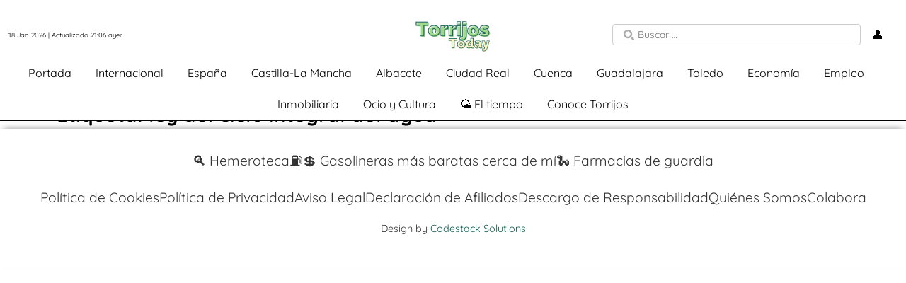

--- FILE ---
content_type: text/css; charset=utf-8
request_url: https://cdn-20005.kxcdn.com/wp-content/cache/min/1/wp-content/plugins/my-cron/assets/css/styles.css?ver=1768461417
body_size: 653
content:
.contenedor-boton-back{width:100%;text-align:center}.boton-back{display:inline-block;padding:8px 16px;text-decoration:none;background-color:#fff9bf;color:#333;border-radius:4px;width:inherit}.boton-back:hover{background-color:#135e52;color:#fff}.boton-consulta{width:100%;text-align:center;color:#333;background-color:#fff;padding:10px;border:none;border-radius:5px;cursor:pointer;white-space:normal;text-decoration:underline}.boton-consulta:hover{background-color:#0f493f;text-decoration:none}.boton-consulta:active{background-color:#0f493f;text-decoration:none}.post-it{background-color:#fff8dc;padding:10px;border:1px solid #ffdc8a;border-radius:5px;box-shadow:2px 2px 5px rgba(0,0,0,.1);display:none}.post-it:not(:empty){display:block}.spinner-container{position:relative;display:inline-block}.spinner{display:inline-block;width:15px;height:15px;border:4px solid #f3f3f3;border-top:4px solid #3498db;border-radius:50%;animation:spin 1s linear infinite}@keyframes spin{0%{transform:rotate(0deg)}100%{transform:rotate(360deg)}}#mensaje-espera{margin-left:10px}.disclaimer{font-size:smaller;font-style:italic}.woocommerce-product-gallery__trigger{display:none!important}.woocommerce-product-gallery__wrapper{pointer-events:none!important}.woocommerce-product-gallery__image{cursor:default!important}.woocommerce-product-gallery__image img{max-height:100%!important;max-width:100%!important}.boton-permiso-ubicacion,.boton-precios-combustible,.boton-calendario-laboral{margin-top:15px;width:100%;text-align:center;color:#fff;background-color:#0f493f;padding:10px;border:1px solid #fff;border-radius:5px;cursor:pointer;white-space:normal;text-decoration:none}.boton-permiso-ubicacion:hover,.boton-precios-combustible:hover,.boton-calendario-laboral:hover{background-color:#0f493f;color:#fff8dc;text-decoration:none}.boton-permiso-ubicacion:active,.boton-precios-combustible:active,.boton-calendario-laboral:active{background-color:#0f493f;color:#fff8dc;text-decoration:none}@media (max-width:767px){#eess_proximas,#eess_disponibles{font-size:12px}}.card{border:1px solid #ddd;border-radius:4px;padding:20px;background-color:#fff;box-shadow:0 2px 4px rgba(0,0,0,.1)}.card-title{font-size:18px;font-weight:700;margin-bottom:10px}.card-list{list-style-type:disc;padding-left:20px}#error_message{margin-top:10px}#resultados{margin-top:20px}

--- FILE ---
content_type: text/css; charset=utf-8
request_url: https://cdn-20005.kxcdn.com/wp-content/cache/min/1/wp-content/plugins/my-news-forge/assets/styles.css?ver=1768461417
body_size: 2257
content:
.page-content{font-family:'Quicksand',sans-serif;color:#000}.page-content a{text-decoration:none!important}.page-content section .container{margin-top:10px}.noticia{margin-bottom:20px;padding-bottom:15px}.noticia a{color:#000;text-decoration:none;transition:text-decoration 0.3s ease}.noticia a:hover h3{text-decoration:underline}.noticia h3{font-size:1.3em;font-weight:700;text-transform:uppercase;margin-top:10px;margin-bottom:10px;color:#000}.noticia h3.noticia-destacada{font-size:1.5em}.wpp-populares.buscador-empleo .noticia h3.noticia-destacada{font-size:1em}.wpp-populares.buscador-empleo .noticia p,.wpp-populares.buscador-empleo .noticia .contenedor-imagen-16-9{display:none}.wpp-populares.buscador-empleo .noticia{margin-bottom:0}.noticia .imagen-caption{font-size:small;color:#666;margin-top:5px;margin-bottom:15px}.noticia p{font-size:1em;text-align:justify;line-height:1.6;margin-bottom:10px;color:#000}.contenedor-imagen-16-9{width:100%;height:0;padding-top:56.25%;position:relative}.contenedor-imagen-16-9 .imagen-16-9{position:absolute;top:0;left:0;width:100%;height:100%;object-fit:cover}.titular{display:flex;flex-direction:column;justify-content:space-between;height:100%}.titular a{color:#000;text-decoration:none;transition:text-decoration 0.3s ease}.titular a:hover h3{text-decoration:underline;color:#000}.titular-titulo{color:#000;font-size:1.2em;font-weight:800;margin-bottom:15px}.linea-separadora{height:1px;background-color:#000;width:100%;margin-top:auto}.wpp-populares{border:1px solid #ddd;padding:15px;margin:0 0 15px 0;text-align:justify}.wpp-populares .titulo-mas-leidos{background:beige;text-align:center;padding:10px 5px;font-size:1.5em;font-weight:800;margin-bottom:10px;cursor:pointer}.wpp-populares .lista-populares{list-style:none;padding:0}.wpp-populares .lista-populares li{padding:10px 0;border-bottom:1px solid #ddd}.wpp-populares .lista-populares a{color:#000;text-decoration:none;transition:text-decoration 0.3s ease}.wpp-populares .lista-populares a:hover{text-decoration:underline!important;color:#000}.grid-container{display:grid;grid-template-columns:repeat(2,1fr);grid-gap:20px;margin-bottom:20px}.google-auto-placed.ap_container{margin:30px 0}.contenedor-adsense-estatico{padding:15px 0}.contenedor-adsense{position:sticky;top:150px}.titulo-categoria{color:black!important;display:block;width:100%;text-decoration:none;margin:10px 0}.titulo-categoria:hover{text-decoration:underline;background-color:beige}#titulo-nacional{font-family:'Quicksand',sans-serif;font-weight:700;color:#000;margin:0 2px 0 0;background-image:url(https://cdn-20005.kxcdn.com/wp-content/uploads/2023/02/espana-1.png);background-position:right center;background-repeat:no-repeat;background-size:contain}.titulo-categoria h2{font-family:'Quicksand',sans-serif;font-weight:700;color:#000;margin:0 2px 0 0}.video_responsive{margin-top:20px;margin-bottom:20px;width:100%;position:relative;padding-bottom:56.25%;height:0}.video_responsive iframe{position:absolute;top:0;left:0;width:100%;height:100%}.mini-noticias-relacionadas{margin:0;padding:15px 0 0;border-style:solid;border-width:0;border-radius:0;box-shadow:0 0 3px 0 rgba(0,0,0,.5)}.mini-noticia{margin:0;padding:0}.mini-noticia .google-auto-placed{display:none}.col-imagen{width:20%!important}.col-texto{width:80%!important}.mini-noticia-titulo{font-size:18px!important;font-weight:800!important;text-transform:none!important;font-style:normal!important;color:#000!important;text-align:justify}.mini-noticia-titulo:hover{text-decoration:underline!important}@media (max-width:1024px){.col-imagen{width:40%!important}.col-texto{width:60%!important;padding:0!important}.mini-noticia-titulo{margin:0;font-size:14px!important}}.lista-empleos{list-style:none;padding:0;width:100%;display:flex;flex-wrap:wrap;text-align:center}.lista-empleos li{width:50%;padding:5px}.lista-empleos li.doble{width:100%;padding:5px}.lista-empleos li a{display:block;background:#fff;padding:20px;box-shadow:0 2px 4px rgba(0,0,0,.1);border-radius:5px;color:#333;text-decoration:none;transition:all 0.3s ease}.lista-empleos li a:hover{box-shadow:0 4px 8px rgba(0,0,0,.2);transform:translateY(-5px)}.contenedor-flex{display:flex;align-items:flex-start}.imagen-populares{flex:1;width:100%;height:150px;background-size:cover;background-position:center;margin-right:20px}.texto-populares{flex:3}@media (max-width:768px){.contenedor-flex{flex-direction:column}.imagen-populares{margin-right:0;margin-bottom:20px;width:auto;height:200px}}.woocommerce-MyAccount-navigation{background-color:#f5f5f5;padding:10px;border-radius:5px;box-shadow:0 2px 4px rgba(0,0,0,.1);margin-bottom:20px}.woocommerce-MyAccount-navigation ul{list-style:none;padding:0}.woocommerce-MyAccount-navigation-link a{display:block;padding:10px;color:#333;text-decoration:none;transition:background-color 0.3s ease}.woocommerce-MyAccount-navigation-link a:hover{background-color:#eaeaea}.woocommerce-MyAccount-navigation-link.is-active a{font-weight:700;color:#000}.woocommerce-MyAccount-content{background-color:#f5f5f5;padding:20px;border-radius:5px;box-shadow:0 2px 4px rgba(0,0,0,.1)}.woocommerce-MyAccount-content h3{border-bottom:1px solid #eee;padding-bottom:10px}.woocommerce-Address{margin-bottom:20px}.woocommerce-Address a.edit{background-color:#000;color:#fff;padding:5px 10px;text-decoration:none;border-radius:2px}.woocommerce-Address a.edit:hover{background-color:#444}.amazon-blocks-container{display:flex;flex-wrap:wrap;justify-content:space-between;padding:40px 20px}.amazon-block{flex:0 0 32%;text-align:center;padding:2%}.amazon-block img{max-width:100%;height:auto;display:block;margin:0 auto}.amazon-button{display:block;background-color:#f7ca00;text-decoration:none;padding:10px;margin-top:10px;border-radius:30px;box-shadow:0 0 10px -5px rgba(0,0,0,.5)}@media (max-width:768px){.amazon-blocks-container{flex-direction:column}.amazon-block{flex:0 0 100%;padding:10%}}.pi-product-list{display:flex;flex-wrap:wrap;justify-content:space-between}.pi-product-card{display:flex;width:48%;margin-bottom:20px;border:1px solid #e1e1e1;padding:10px}.pi-product-image{width:40%}.pi-product-info{width:60%;padding-left:20px}.pi-product-title{font-size:1.2em;margin:10px 25px}.pi-product-price{font-size:1.1em;color:#333;margin-bottom:10px}.pi-product-description{font-size:.9em;color:#666;margin:0 25px;text-align:justify}.col-md-4 .pi-product-card{width:100%;flex-direction:column;align-items:center;text-align:center}.col-md-4 .pi-product-image,.col-md-4 .pi-product-info{width:100%;padding-left:0}@media (max-width:1024px){.pi-product-card{width:100%;flex-direction:column;align-items:center;text-align:center}.pi-product-image,.pi-product-info{width:100%;padding-left:0}}.image-button{transition:transform 0.1s ease-in-out}.image-button:hover{transform:scale(.9)}.wp-block-column p{text-align:justify}.tt-ai-modal-open{overflow:hidden}.tt-ai-fab{position:fixed;right:16px;bottom:32px;z-index:9990;border:none!important;border-radius:999px!important;background:#fff!important;color:#000!important;padding:10px 16px!important;display:flex!important;align-items:center;box-shadow:0 4px 12px rgba(0,0,0,.25);cursor:pointer;font:inherit}.tt-ai-fab:hover{background:#f0f0f0!important}.tt-ai-fab__label{font-size:.85rem;font-weight:600;margin-right:8px;white-space:nowrap}.tt-ai-fab__icon{display:flex;align-items:center;justify-content:center;font-size:1.2rem;line-height:1}.tt-ai-modal{position:fixed;inset:0;z-index:9995;display:none;align-items:center;justify-content:center}.tt-ai-modal--open{display:flex}.tt-ai-modal__backdrop{position:absolute;inset:0;background:rgba(0,0,0,.55)}.tt-ai-modal__dialog{position:relative;background:#fff;border-radius:14px;max-width:640px;width:92%;max-height:80vh;padding:2rem 3rem;box-shadow:0 6px 20px rgba(0,0,0,.25);overflow-y:auto;z-index:1}.tt-ai-modal__title{margin:0 0 10px 0;font-size:1.15rem;font-weight:700}.tt-ai-modal__close{position:absolute;top:1rem;right:10px;border:1px solid #000!important;background:transparent;font-size:2rem!important;line-height:1;cursor:pointer!important;color:#333!important;border-radius:33px!important}.tt-ai-modal__close:hover{background:#f0f0f0!important}.tt-ai-section-title{margin:20px 0 10px 0;font-size:1rem;font-weight:700}.tt-ai-resumen__intro{margin:0 0 8px 0}.tt-ai-resumen__list{margin:0 0 10px 18px;padding:0}.tt-ai-resumen__list li{margin-bottom:4px}.tt-ai-faq-item{margin-bottom:10px}.tt-ai-faq-q{margin:0;font-weight:600}.tt-ai-faq-a{margin:2px 0 0 0;font-weight:400}.tt-ai-bloque__disclaimer{margin-top:12px;font-size:.7rem;color:#555;font-style:italic;text-align:justify}@media (max-width:768px){.tt-ai-modal__dialog{width:95%;height:60%;max-width:none;max-height:none;border-radius:8px}.tt-ai-modal__title{font-size:1.05rem}}.tt-ai-inline-teaser{margin:12px 0 16px 0;padding:10px 12px;border-radius:8px;background:beige;border:1px solid beige;display:flex;align-items:center;gap:8px}.tt-ai-inline-text{display:flex;flex-direction:column;font-size:.9rem}.tt-ai-inline-text strong{margin-bottom:2px}.tt-ai-inline-btn{margin-left:auto;border:none!important;border-radius:999px!important;background:#fff!important;color:#000!important;padding:6px 12px!important;font-size:0.85rem!important;font-weight:600!important;cursor:pointer!important;white-space:nowrap!important}.tt-ai-inline-btn:hover{background:#f0f0f0!important}@media (max-width:600px){.tt-ai-inline-teaser{flex-direction:column;align-items:flex-start}.tt-ai-inline-btn{margin-left:0}}

--- FILE ---
content_type: text/css; charset=utf-8
request_url: https://cdn-20005.kxcdn.com/wp-content/cache/min/1/wp-content/plugins/publicidad/assets/css/style.css?ver=1768461417
body_size: 130
content:
.aviso-publi{margin:0;padding:0;font-size:10px;font-style:italic}.anuncio{padding:5px;border:1px solid lightgrey}.anuncio-300-300{cursor:pointer;position:relative;max-width:300px;max-height:300px;margin:0 auto;overflow:hidden}.anuncio-300-250{cursor:pointer;position:relative;max-width:300px;max-height:250px;margin:0 auto;overflow:hidden}.anuncio-960-150{cursor:pointer;position:relative;max-width:960px;max-height:150px;margin:0 auto;overflow:hidden}.branding_tarifa_plana{padding:10px 0 0}.branding_tarifa_plana-300-300{cursor:pointer;position:relative;max-width:300px;max-height:300px;margin:0 auto;overflow:hidden}.branding_tarifa_plana-300-250{cursor:pointer;position:relative;max-width:300px;max-height:250px;margin:15px auto;overflow:hidden}.branding_tarifa_plana-960-150{cursor:pointer;position:relative;max-width:960px;max-height:150px;margin:15px auto;overflow:hidden}@media (min-width:768px){.branding_tarifa_plana-300-250{display:none}.branding_tarifa_plana-960-150{display:block}}@media (max-width:767px){.branding_tarifa_plana-960-150{display:none}.branding_tarifa_plana-300-250{display:block}}

--- FILE ---
content_type: text/css; charset=utf-8
request_url: https://cdn-20005.kxcdn.com/wp-content/cache/min/1/wp-content/themes/hello-elementor-child/style.css?ver=1768461417
body_size: 1821
content:
@font-face{font-family:'Quicksand';src:url(/wp-content/themes/hello-elementor-child/fonts/Quicksand/Quicksand-VariableFont_wght.ttf) format('truetype');font-weight:100 700;font-style:normal;font-display:swap}body{font-family:'Quicksand',sans-serif;font-weight:400}:root{--page-title-display:inherit !important}.elementor-kit-6{font-size:18px}h2.wp-block-heading{font-size:1.5rem}h3.wp-block-heading{font-size:1.3rem}.wp-block-column p,.wp-block-column li{font-size:18px}.page-header{font-family:'Quicksand',sans-serif;color:#000;margin:10px 10px 5px}.page-header h1{font-size:28px;font-weight:800}@media (max-width:992px){.page-header h1{font-size:26px}}@media (max-width:768px){.page-header h1{font-size:24px}}@media (max-width:575px){.page-header .entry-title{padding-right:0px!important;padding-left:0px!important}}@media (max-width:480px){.page-header h1{font-size:22px}}.text-justify{text-align:justify!important}.amazon-auto-links{padding:20px 0 40px}.elementor-button .elementor-align-icon-left{align-self:center;font-size:1.5em}.post-tags{display:none}#colophon.site-footer{max-width:none;padding:30px 0}.site-footer{background-color:#fff;padding:20px 0;text-align:center;width:100%;box-shadow:0 -5px 10px -5px rgba(0,0,0,.5)}.footer-navigation ul{list-style:none;margin:0;padding:0;display:flex;justify-content:center;gap:20px}.footer-navigation a{text-decoration:none;color:#333!important;font-size:1.2em}.footer-credits{margin-top:20px;font-size:.9em}@media (max-width:768px){.footer-navigation ul{flex-direction:column;align-items:center}}.site-header{position:fixed!important;top:0;left:0;width:100%;z-index:1000;color:#000000!important;max-width:100vw!important;background-color:white!important;border-bottom:2px solid #000;padding-bottom:0!important}main#content{padding-top:135px}.site-header p.last-updated-date,#mobile-elements p.last-updated-date{color:#000000!important;font-size:.6em}.site-header img{height:65px;width:121px;object-fit:contain}.site-header .col-md-4.text-md-right{text-align:right}.site-header .col-md-4.text-md-right>*{display:inline-block;vertical-align:middle}.site-header .col-md-4.text-md-right>a{color:#000000!important;margin-left:10px;margin-right:20px}.site-header .search-field,#mobile-elements .search-field{width:100%;box-sizing:border-box;height:30px;color:#000000!important;font-size:14px;background-color:#fff;background-image:url('data:image/svg+xml;charset=UTF-8,<svg xmlns="http://www.w3.org/2000/svg" viewBox="0 0 512 512"><path fill="%23aaa" d="M505 442.7L405.3 343c-4.5-4.5-10.6-7-17-7H372c27.6-35.3 44-79.7 44-128C416 93.1 322.9 0 208 0S0 93.1 0 208s93.1 208 208 208c48.3 0 92.7-16.4 128-44v16.3c0 6.4 2.5 12.5 7 17l99.7 99.7c9.4 9.4 24.6 9.4 33.9 0l28.3-28.3c9.4-9.4 9.4-24.6.1-34zM208 336c-70.7 0-128-57.2-128-128 0-70.7 57.2-128 128-128s128 57.2 128 128c0 70.7-57.2 128-128 128z"/></svg>');background-position:15px center;background-size:15px;background-repeat:no-repeat;padding-left:35px;border:1px solid #ccc;border-radius:4px}.site-header .col-md-4.text-md-right{display:flex;justify-content:flex-end;align-items:center;gap:10px}.site-header .search-form,#mobile-elements .search-form{flex-grow:1;margin:0}.site-header input.search-submit,#mobile-elements input.search-submit{display:none}.main-navigation{color:#000000!important;margin:0;text-align:center}.main-navigation ul{list-style:none;margin:0;padding:0;display:inline-block}.main-navigation li{display:inline-block;margin-right:20px}.main-navigation li:last-child{margin-right:0}.main-navigation a{text-decoration:none;color:#000!important}.main-navigation ul ul{display:none;position:absolute;background-color:#fff;box-shadow:0 8px 16px rgba(0,0,0,.1);padding:30px 50px;left:50%;transform:translateX(-50%);z-index:1000;top:140px}.main-navigation .submenu-toggle{cursor:pointer;margin-left:10px}i.submenu-toggle{color:#666;display:inline-block;transform:translateY(2px)}.main-navigation .sub-menu{display:none}.sub-menu{margin:10px 0;padding:10px;background-color:#fff;border:1px solid #ddd;box-shadow:0 2px 5px rgba(0,0,0,.1);border-radius:5px}.sub-menu .menu-item{margin-bottom:10px;background:#f9f9f9;border:1px solid #eee;border-radius:3px;box-shadow:0 1px 3px rgba(0,0,0,.1)}.sub-menu .menu-item:last-child{margin-bottom:0}.menu-item a{padding:5px 5px;margin:5px 0;display:inline-block;border-radius:5px}.menu-item a:hover,.menu-item a:active{background-color:beige}.menu-item a:hover,.menu-item a:active{background-color:beige}.submenu-toggle{padding:5px 10px;margin-left:5px;border-radius:5px;display:inline-block}.submenu-toggle:hover{background-color:#a3da8d}.submenu-toggle:hover{background-color:#a3da8d}.menu-item a,.submenu-toggle{transition:background-color 0.3s ease,padding 0.3s ease}.submenu-close{position:absolute;top:10px;right:10px;cursor:pointer;z-index:1001}.submenu-close i{font-size:18px;color:#333}.main-navigation .sub-menu{transition:all 0.3s ease-in-out}#mobile-elements{display:none}@media (max-width:768px){.main-navigation{overflow-x:auto;white-space:nowrap;display:flex;flex-wrap:nowrap}.main-navigation .menu-item{display:inline-block;flex:0 0 auto}.site-header .text-md-left,.site-header .text-md-right{display:none!important}#mobile-elements{display:block}.site-header{padding:0!important;border-bottom:0}.main-navigation .sub-menu{display:none;width:100%;height:calc(100% - 130px);position:fixed;top:130px;background-color:#fff;z-index:1000;box-shadow:none;overflow:auto}.submenu-close .close{display:block;text-align:right;padding:10px}.main-navigation .sub-menu .menu-item{display:block}main#content{padding-top:135px}}.video_responsive:empty{display:none}.mobile-header-extras{margin-top:6px}.mobile-date{font-size:.75rem;line-height:1.2;color:#000}.search-form--mobile .search-field{width:100%;box-sizing:border-box;height:36px;font-size:16px}.search-form--mobile .search-submit{display:none}@media (max-width:768px){main#content{padding-top:140px}}p.last-updated-date{color:#000000!important;font-size:.6em;margin-bottom:0!important}@media (max-width:767.98px){.mobile-date-fixed{position:absolute;top:5px;left:5px;z-index:1001}.mobile-date-fixed .last-updated-date{font-size:.75rem;line-height:1.2;color:#000;margin:0}main#content{padding-top:145px}}

--- FILE ---
content_type: text/css; charset=utf-8
request_url: https://cdn-20005.kxcdn.com/wp-content/uploads/elementor/css/post-6.css?ver=1768461417
body_size: 472
content:
.elementor-kit-6{--e-global-color-primary:#000000;--e-global-color-secondary:#000000;--e-global-color-text:#000000;--e-global-color-accent:#000000;--e-global-color-963d553:#000000;--e-global-color-86fbc81:#A3DB8D;--e-global-color-119d108:#FFF9BF;--e-global-color-8751eaa:#135E52;--e-global-typography-primary-font-family:"Quicksand";--e-global-typography-primary-font-weight:800;--e-global-typography-primary-text-transform:uppercase;--e-global-typography-secondary-font-family:"Quicksand";--e-global-typography-secondary-font-weight:600;--e-global-typography-text-font-family:"Quicksand";--e-global-typography-text-font-weight:400;--e-global-typography-accent-font-family:"Quicksand";--e-global-typography-accent-font-weight:500;font-family:"Quicksand", Sans-serif;font-size:16px;}.elementor-kit-6 e-page-transition{background-color:#02010100;}.site-header{background-color:#146356;padding-inline-end:0px;padding-inline-start:0px;}.site-footer{background-color:#FFFFFF;}.elementor-kit-6 a{color:var( --e-global-color-8751eaa );font-family:"Quicksand", Sans-serif;}.elementor-section.elementor-section-boxed > .elementor-container{max-width:1140px;}.e-con{--container-max-width:1140px;}.elementor-widget:not(:last-child){margin-block-end:20px;}.elementor-element{--widgets-spacing:20px 20px;--widgets-spacing-row:20px;--widgets-spacing-column:20px;}{}h1.entry-title{display:var(--page-title-display);}.site-header .site-branding .site-logo img{width:200px;max-width:200px;}.site-header .site-navigation ul.menu li a{color:var( --e-global-color-primary );}.site-header .site-navigation-toggle .site-navigation-toggle-icon{color:#FFF1BD;}.site-header .site-navigation .menu li{font-family:var( --e-global-typography-secondary-font-family ), Sans-serif;font-weight:var( --e-global-typography-secondary-font-weight );}@media(max-width:1024px){.elementor-section.elementor-section-boxed > .elementor-container{max-width:1024px;}.e-con{--container-max-width:1024px;}}@media(max-width:767px){.elementor-section.elementor-section-boxed > .elementor-container{max-width:767px;}.e-con{--container-max-width:767px;}.site-header .site-branding .site-logo img{width:150px;max-width:150px;}}